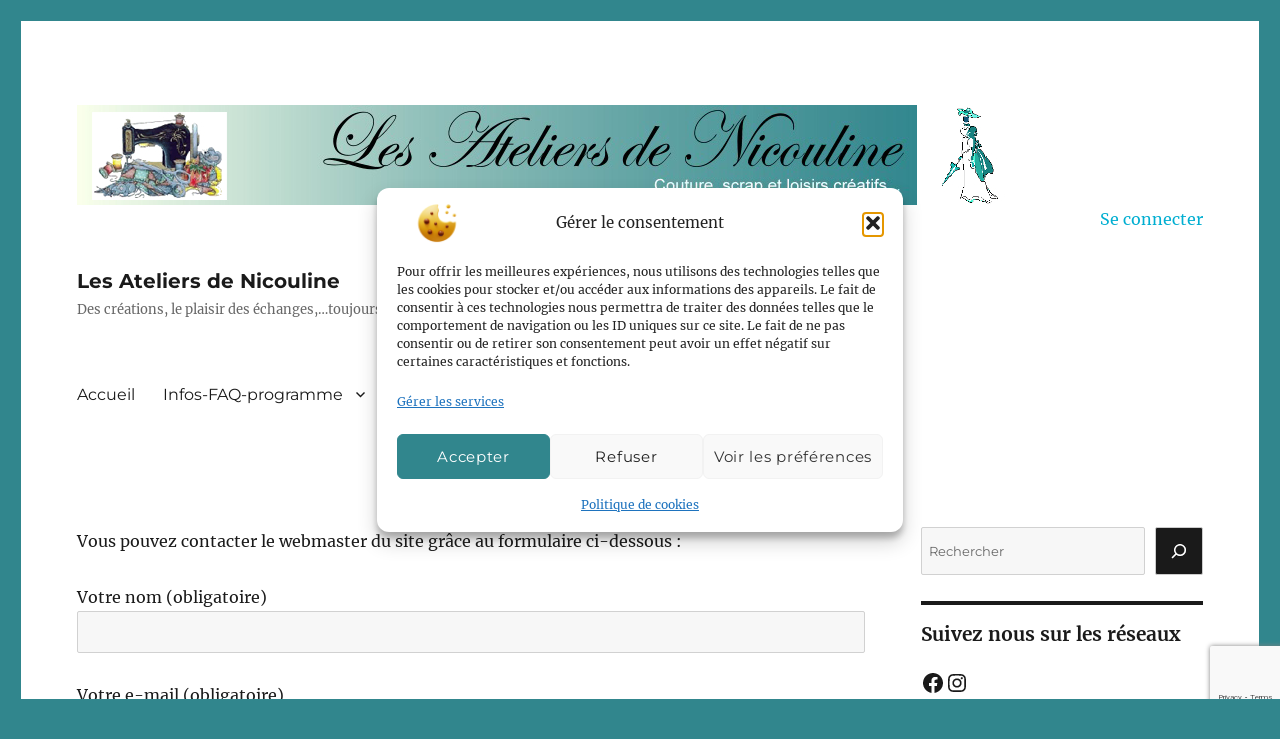

--- FILE ---
content_type: text/html; charset=utf-8
request_url: https://www.google.com/recaptcha/api2/anchor?ar=1&k=6LciMIUUAAAAAK9tB5zm2q20AQ1T-KEyDp9M7M9x&co=aHR0cHM6Ly93d3cubmljb3VsaW5lLmZyOjQ0Mw..&hl=en&v=PoyoqOPhxBO7pBk68S4YbpHZ&size=invisible&anchor-ms=20000&execute-ms=30000&cb=f6g2togc5ipq
body_size: 49061
content:
<!DOCTYPE HTML><html dir="ltr" lang="en"><head><meta http-equiv="Content-Type" content="text/html; charset=UTF-8">
<meta http-equiv="X-UA-Compatible" content="IE=edge">
<title>reCAPTCHA</title>
<style type="text/css">
/* cyrillic-ext */
@font-face {
  font-family: 'Roboto';
  font-style: normal;
  font-weight: 400;
  font-stretch: 100%;
  src: url(//fonts.gstatic.com/s/roboto/v48/KFO7CnqEu92Fr1ME7kSn66aGLdTylUAMa3GUBHMdazTgWw.woff2) format('woff2');
  unicode-range: U+0460-052F, U+1C80-1C8A, U+20B4, U+2DE0-2DFF, U+A640-A69F, U+FE2E-FE2F;
}
/* cyrillic */
@font-face {
  font-family: 'Roboto';
  font-style: normal;
  font-weight: 400;
  font-stretch: 100%;
  src: url(//fonts.gstatic.com/s/roboto/v48/KFO7CnqEu92Fr1ME7kSn66aGLdTylUAMa3iUBHMdazTgWw.woff2) format('woff2');
  unicode-range: U+0301, U+0400-045F, U+0490-0491, U+04B0-04B1, U+2116;
}
/* greek-ext */
@font-face {
  font-family: 'Roboto';
  font-style: normal;
  font-weight: 400;
  font-stretch: 100%;
  src: url(//fonts.gstatic.com/s/roboto/v48/KFO7CnqEu92Fr1ME7kSn66aGLdTylUAMa3CUBHMdazTgWw.woff2) format('woff2');
  unicode-range: U+1F00-1FFF;
}
/* greek */
@font-face {
  font-family: 'Roboto';
  font-style: normal;
  font-weight: 400;
  font-stretch: 100%;
  src: url(//fonts.gstatic.com/s/roboto/v48/KFO7CnqEu92Fr1ME7kSn66aGLdTylUAMa3-UBHMdazTgWw.woff2) format('woff2');
  unicode-range: U+0370-0377, U+037A-037F, U+0384-038A, U+038C, U+038E-03A1, U+03A3-03FF;
}
/* math */
@font-face {
  font-family: 'Roboto';
  font-style: normal;
  font-weight: 400;
  font-stretch: 100%;
  src: url(//fonts.gstatic.com/s/roboto/v48/KFO7CnqEu92Fr1ME7kSn66aGLdTylUAMawCUBHMdazTgWw.woff2) format('woff2');
  unicode-range: U+0302-0303, U+0305, U+0307-0308, U+0310, U+0312, U+0315, U+031A, U+0326-0327, U+032C, U+032F-0330, U+0332-0333, U+0338, U+033A, U+0346, U+034D, U+0391-03A1, U+03A3-03A9, U+03B1-03C9, U+03D1, U+03D5-03D6, U+03F0-03F1, U+03F4-03F5, U+2016-2017, U+2034-2038, U+203C, U+2040, U+2043, U+2047, U+2050, U+2057, U+205F, U+2070-2071, U+2074-208E, U+2090-209C, U+20D0-20DC, U+20E1, U+20E5-20EF, U+2100-2112, U+2114-2115, U+2117-2121, U+2123-214F, U+2190, U+2192, U+2194-21AE, U+21B0-21E5, U+21F1-21F2, U+21F4-2211, U+2213-2214, U+2216-22FF, U+2308-230B, U+2310, U+2319, U+231C-2321, U+2336-237A, U+237C, U+2395, U+239B-23B7, U+23D0, U+23DC-23E1, U+2474-2475, U+25AF, U+25B3, U+25B7, U+25BD, U+25C1, U+25CA, U+25CC, U+25FB, U+266D-266F, U+27C0-27FF, U+2900-2AFF, U+2B0E-2B11, U+2B30-2B4C, U+2BFE, U+3030, U+FF5B, U+FF5D, U+1D400-1D7FF, U+1EE00-1EEFF;
}
/* symbols */
@font-face {
  font-family: 'Roboto';
  font-style: normal;
  font-weight: 400;
  font-stretch: 100%;
  src: url(//fonts.gstatic.com/s/roboto/v48/KFO7CnqEu92Fr1ME7kSn66aGLdTylUAMaxKUBHMdazTgWw.woff2) format('woff2');
  unicode-range: U+0001-000C, U+000E-001F, U+007F-009F, U+20DD-20E0, U+20E2-20E4, U+2150-218F, U+2190, U+2192, U+2194-2199, U+21AF, U+21E6-21F0, U+21F3, U+2218-2219, U+2299, U+22C4-22C6, U+2300-243F, U+2440-244A, U+2460-24FF, U+25A0-27BF, U+2800-28FF, U+2921-2922, U+2981, U+29BF, U+29EB, U+2B00-2BFF, U+4DC0-4DFF, U+FFF9-FFFB, U+10140-1018E, U+10190-1019C, U+101A0, U+101D0-101FD, U+102E0-102FB, U+10E60-10E7E, U+1D2C0-1D2D3, U+1D2E0-1D37F, U+1F000-1F0FF, U+1F100-1F1AD, U+1F1E6-1F1FF, U+1F30D-1F30F, U+1F315, U+1F31C, U+1F31E, U+1F320-1F32C, U+1F336, U+1F378, U+1F37D, U+1F382, U+1F393-1F39F, U+1F3A7-1F3A8, U+1F3AC-1F3AF, U+1F3C2, U+1F3C4-1F3C6, U+1F3CA-1F3CE, U+1F3D4-1F3E0, U+1F3ED, U+1F3F1-1F3F3, U+1F3F5-1F3F7, U+1F408, U+1F415, U+1F41F, U+1F426, U+1F43F, U+1F441-1F442, U+1F444, U+1F446-1F449, U+1F44C-1F44E, U+1F453, U+1F46A, U+1F47D, U+1F4A3, U+1F4B0, U+1F4B3, U+1F4B9, U+1F4BB, U+1F4BF, U+1F4C8-1F4CB, U+1F4D6, U+1F4DA, U+1F4DF, U+1F4E3-1F4E6, U+1F4EA-1F4ED, U+1F4F7, U+1F4F9-1F4FB, U+1F4FD-1F4FE, U+1F503, U+1F507-1F50B, U+1F50D, U+1F512-1F513, U+1F53E-1F54A, U+1F54F-1F5FA, U+1F610, U+1F650-1F67F, U+1F687, U+1F68D, U+1F691, U+1F694, U+1F698, U+1F6AD, U+1F6B2, U+1F6B9-1F6BA, U+1F6BC, U+1F6C6-1F6CF, U+1F6D3-1F6D7, U+1F6E0-1F6EA, U+1F6F0-1F6F3, U+1F6F7-1F6FC, U+1F700-1F7FF, U+1F800-1F80B, U+1F810-1F847, U+1F850-1F859, U+1F860-1F887, U+1F890-1F8AD, U+1F8B0-1F8BB, U+1F8C0-1F8C1, U+1F900-1F90B, U+1F93B, U+1F946, U+1F984, U+1F996, U+1F9E9, U+1FA00-1FA6F, U+1FA70-1FA7C, U+1FA80-1FA89, U+1FA8F-1FAC6, U+1FACE-1FADC, U+1FADF-1FAE9, U+1FAF0-1FAF8, U+1FB00-1FBFF;
}
/* vietnamese */
@font-face {
  font-family: 'Roboto';
  font-style: normal;
  font-weight: 400;
  font-stretch: 100%;
  src: url(//fonts.gstatic.com/s/roboto/v48/KFO7CnqEu92Fr1ME7kSn66aGLdTylUAMa3OUBHMdazTgWw.woff2) format('woff2');
  unicode-range: U+0102-0103, U+0110-0111, U+0128-0129, U+0168-0169, U+01A0-01A1, U+01AF-01B0, U+0300-0301, U+0303-0304, U+0308-0309, U+0323, U+0329, U+1EA0-1EF9, U+20AB;
}
/* latin-ext */
@font-face {
  font-family: 'Roboto';
  font-style: normal;
  font-weight: 400;
  font-stretch: 100%;
  src: url(//fonts.gstatic.com/s/roboto/v48/KFO7CnqEu92Fr1ME7kSn66aGLdTylUAMa3KUBHMdazTgWw.woff2) format('woff2');
  unicode-range: U+0100-02BA, U+02BD-02C5, U+02C7-02CC, U+02CE-02D7, U+02DD-02FF, U+0304, U+0308, U+0329, U+1D00-1DBF, U+1E00-1E9F, U+1EF2-1EFF, U+2020, U+20A0-20AB, U+20AD-20C0, U+2113, U+2C60-2C7F, U+A720-A7FF;
}
/* latin */
@font-face {
  font-family: 'Roboto';
  font-style: normal;
  font-weight: 400;
  font-stretch: 100%;
  src: url(//fonts.gstatic.com/s/roboto/v48/KFO7CnqEu92Fr1ME7kSn66aGLdTylUAMa3yUBHMdazQ.woff2) format('woff2');
  unicode-range: U+0000-00FF, U+0131, U+0152-0153, U+02BB-02BC, U+02C6, U+02DA, U+02DC, U+0304, U+0308, U+0329, U+2000-206F, U+20AC, U+2122, U+2191, U+2193, U+2212, U+2215, U+FEFF, U+FFFD;
}
/* cyrillic-ext */
@font-face {
  font-family: 'Roboto';
  font-style: normal;
  font-weight: 500;
  font-stretch: 100%;
  src: url(//fonts.gstatic.com/s/roboto/v48/KFO7CnqEu92Fr1ME7kSn66aGLdTylUAMa3GUBHMdazTgWw.woff2) format('woff2');
  unicode-range: U+0460-052F, U+1C80-1C8A, U+20B4, U+2DE0-2DFF, U+A640-A69F, U+FE2E-FE2F;
}
/* cyrillic */
@font-face {
  font-family: 'Roboto';
  font-style: normal;
  font-weight: 500;
  font-stretch: 100%;
  src: url(//fonts.gstatic.com/s/roboto/v48/KFO7CnqEu92Fr1ME7kSn66aGLdTylUAMa3iUBHMdazTgWw.woff2) format('woff2');
  unicode-range: U+0301, U+0400-045F, U+0490-0491, U+04B0-04B1, U+2116;
}
/* greek-ext */
@font-face {
  font-family: 'Roboto';
  font-style: normal;
  font-weight: 500;
  font-stretch: 100%;
  src: url(//fonts.gstatic.com/s/roboto/v48/KFO7CnqEu92Fr1ME7kSn66aGLdTylUAMa3CUBHMdazTgWw.woff2) format('woff2');
  unicode-range: U+1F00-1FFF;
}
/* greek */
@font-face {
  font-family: 'Roboto';
  font-style: normal;
  font-weight: 500;
  font-stretch: 100%;
  src: url(//fonts.gstatic.com/s/roboto/v48/KFO7CnqEu92Fr1ME7kSn66aGLdTylUAMa3-UBHMdazTgWw.woff2) format('woff2');
  unicode-range: U+0370-0377, U+037A-037F, U+0384-038A, U+038C, U+038E-03A1, U+03A3-03FF;
}
/* math */
@font-face {
  font-family: 'Roboto';
  font-style: normal;
  font-weight: 500;
  font-stretch: 100%;
  src: url(//fonts.gstatic.com/s/roboto/v48/KFO7CnqEu92Fr1ME7kSn66aGLdTylUAMawCUBHMdazTgWw.woff2) format('woff2');
  unicode-range: U+0302-0303, U+0305, U+0307-0308, U+0310, U+0312, U+0315, U+031A, U+0326-0327, U+032C, U+032F-0330, U+0332-0333, U+0338, U+033A, U+0346, U+034D, U+0391-03A1, U+03A3-03A9, U+03B1-03C9, U+03D1, U+03D5-03D6, U+03F0-03F1, U+03F4-03F5, U+2016-2017, U+2034-2038, U+203C, U+2040, U+2043, U+2047, U+2050, U+2057, U+205F, U+2070-2071, U+2074-208E, U+2090-209C, U+20D0-20DC, U+20E1, U+20E5-20EF, U+2100-2112, U+2114-2115, U+2117-2121, U+2123-214F, U+2190, U+2192, U+2194-21AE, U+21B0-21E5, U+21F1-21F2, U+21F4-2211, U+2213-2214, U+2216-22FF, U+2308-230B, U+2310, U+2319, U+231C-2321, U+2336-237A, U+237C, U+2395, U+239B-23B7, U+23D0, U+23DC-23E1, U+2474-2475, U+25AF, U+25B3, U+25B7, U+25BD, U+25C1, U+25CA, U+25CC, U+25FB, U+266D-266F, U+27C0-27FF, U+2900-2AFF, U+2B0E-2B11, U+2B30-2B4C, U+2BFE, U+3030, U+FF5B, U+FF5D, U+1D400-1D7FF, U+1EE00-1EEFF;
}
/* symbols */
@font-face {
  font-family: 'Roboto';
  font-style: normal;
  font-weight: 500;
  font-stretch: 100%;
  src: url(//fonts.gstatic.com/s/roboto/v48/KFO7CnqEu92Fr1ME7kSn66aGLdTylUAMaxKUBHMdazTgWw.woff2) format('woff2');
  unicode-range: U+0001-000C, U+000E-001F, U+007F-009F, U+20DD-20E0, U+20E2-20E4, U+2150-218F, U+2190, U+2192, U+2194-2199, U+21AF, U+21E6-21F0, U+21F3, U+2218-2219, U+2299, U+22C4-22C6, U+2300-243F, U+2440-244A, U+2460-24FF, U+25A0-27BF, U+2800-28FF, U+2921-2922, U+2981, U+29BF, U+29EB, U+2B00-2BFF, U+4DC0-4DFF, U+FFF9-FFFB, U+10140-1018E, U+10190-1019C, U+101A0, U+101D0-101FD, U+102E0-102FB, U+10E60-10E7E, U+1D2C0-1D2D3, U+1D2E0-1D37F, U+1F000-1F0FF, U+1F100-1F1AD, U+1F1E6-1F1FF, U+1F30D-1F30F, U+1F315, U+1F31C, U+1F31E, U+1F320-1F32C, U+1F336, U+1F378, U+1F37D, U+1F382, U+1F393-1F39F, U+1F3A7-1F3A8, U+1F3AC-1F3AF, U+1F3C2, U+1F3C4-1F3C6, U+1F3CA-1F3CE, U+1F3D4-1F3E0, U+1F3ED, U+1F3F1-1F3F3, U+1F3F5-1F3F7, U+1F408, U+1F415, U+1F41F, U+1F426, U+1F43F, U+1F441-1F442, U+1F444, U+1F446-1F449, U+1F44C-1F44E, U+1F453, U+1F46A, U+1F47D, U+1F4A3, U+1F4B0, U+1F4B3, U+1F4B9, U+1F4BB, U+1F4BF, U+1F4C8-1F4CB, U+1F4D6, U+1F4DA, U+1F4DF, U+1F4E3-1F4E6, U+1F4EA-1F4ED, U+1F4F7, U+1F4F9-1F4FB, U+1F4FD-1F4FE, U+1F503, U+1F507-1F50B, U+1F50D, U+1F512-1F513, U+1F53E-1F54A, U+1F54F-1F5FA, U+1F610, U+1F650-1F67F, U+1F687, U+1F68D, U+1F691, U+1F694, U+1F698, U+1F6AD, U+1F6B2, U+1F6B9-1F6BA, U+1F6BC, U+1F6C6-1F6CF, U+1F6D3-1F6D7, U+1F6E0-1F6EA, U+1F6F0-1F6F3, U+1F6F7-1F6FC, U+1F700-1F7FF, U+1F800-1F80B, U+1F810-1F847, U+1F850-1F859, U+1F860-1F887, U+1F890-1F8AD, U+1F8B0-1F8BB, U+1F8C0-1F8C1, U+1F900-1F90B, U+1F93B, U+1F946, U+1F984, U+1F996, U+1F9E9, U+1FA00-1FA6F, U+1FA70-1FA7C, U+1FA80-1FA89, U+1FA8F-1FAC6, U+1FACE-1FADC, U+1FADF-1FAE9, U+1FAF0-1FAF8, U+1FB00-1FBFF;
}
/* vietnamese */
@font-face {
  font-family: 'Roboto';
  font-style: normal;
  font-weight: 500;
  font-stretch: 100%;
  src: url(//fonts.gstatic.com/s/roboto/v48/KFO7CnqEu92Fr1ME7kSn66aGLdTylUAMa3OUBHMdazTgWw.woff2) format('woff2');
  unicode-range: U+0102-0103, U+0110-0111, U+0128-0129, U+0168-0169, U+01A0-01A1, U+01AF-01B0, U+0300-0301, U+0303-0304, U+0308-0309, U+0323, U+0329, U+1EA0-1EF9, U+20AB;
}
/* latin-ext */
@font-face {
  font-family: 'Roboto';
  font-style: normal;
  font-weight: 500;
  font-stretch: 100%;
  src: url(//fonts.gstatic.com/s/roboto/v48/KFO7CnqEu92Fr1ME7kSn66aGLdTylUAMa3KUBHMdazTgWw.woff2) format('woff2');
  unicode-range: U+0100-02BA, U+02BD-02C5, U+02C7-02CC, U+02CE-02D7, U+02DD-02FF, U+0304, U+0308, U+0329, U+1D00-1DBF, U+1E00-1E9F, U+1EF2-1EFF, U+2020, U+20A0-20AB, U+20AD-20C0, U+2113, U+2C60-2C7F, U+A720-A7FF;
}
/* latin */
@font-face {
  font-family: 'Roboto';
  font-style: normal;
  font-weight: 500;
  font-stretch: 100%;
  src: url(//fonts.gstatic.com/s/roboto/v48/KFO7CnqEu92Fr1ME7kSn66aGLdTylUAMa3yUBHMdazQ.woff2) format('woff2');
  unicode-range: U+0000-00FF, U+0131, U+0152-0153, U+02BB-02BC, U+02C6, U+02DA, U+02DC, U+0304, U+0308, U+0329, U+2000-206F, U+20AC, U+2122, U+2191, U+2193, U+2212, U+2215, U+FEFF, U+FFFD;
}
/* cyrillic-ext */
@font-face {
  font-family: 'Roboto';
  font-style: normal;
  font-weight: 900;
  font-stretch: 100%;
  src: url(//fonts.gstatic.com/s/roboto/v48/KFO7CnqEu92Fr1ME7kSn66aGLdTylUAMa3GUBHMdazTgWw.woff2) format('woff2');
  unicode-range: U+0460-052F, U+1C80-1C8A, U+20B4, U+2DE0-2DFF, U+A640-A69F, U+FE2E-FE2F;
}
/* cyrillic */
@font-face {
  font-family: 'Roboto';
  font-style: normal;
  font-weight: 900;
  font-stretch: 100%;
  src: url(//fonts.gstatic.com/s/roboto/v48/KFO7CnqEu92Fr1ME7kSn66aGLdTylUAMa3iUBHMdazTgWw.woff2) format('woff2');
  unicode-range: U+0301, U+0400-045F, U+0490-0491, U+04B0-04B1, U+2116;
}
/* greek-ext */
@font-face {
  font-family: 'Roboto';
  font-style: normal;
  font-weight: 900;
  font-stretch: 100%;
  src: url(//fonts.gstatic.com/s/roboto/v48/KFO7CnqEu92Fr1ME7kSn66aGLdTylUAMa3CUBHMdazTgWw.woff2) format('woff2');
  unicode-range: U+1F00-1FFF;
}
/* greek */
@font-face {
  font-family: 'Roboto';
  font-style: normal;
  font-weight: 900;
  font-stretch: 100%;
  src: url(//fonts.gstatic.com/s/roboto/v48/KFO7CnqEu92Fr1ME7kSn66aGLdTylUAMa3-UBHMdazTgWw.woff2) format('woff2');
  unicode-range: U+0370-0377, U+037A-037F, U+0384-038A, U+038C, U+038E-03A1, U+03A3-03FF;
}
/* math */
@font-face {
  font-family: 'Roboto';
  font-style: normal;
  font-weight: 900;
  font-stretch: 100%;
  src: url(//fonts.gstatic.com/s/roboto/v48/KFO7CnqEu92Fr1ME7kSn66aGLdTylUAMawCUBHMdazTgWw.woff2) format('woff2');
  unicode-range: U+0302-0303, U+0305, U+0307-0308, U+0310, U+0312, U+0315, U+031A, U+0326-0327, U+032C, U+032F-0330, U+0332-0333, U+0338, U+033A, U+0346, U+034D, U+0391-03A1, U+03A3-03A9, U+03B1-03C9, U+03D1, U+03D5-03D6, U+03F0-03F1, U+03F4-03F5, U+2016-2017, U+2034-2038, U+203C, U+2040, U+2043, U+2047, U+2050, U+2057, U+205F, U+2070-2071, U+2074-208E, U+2090-209C, U+20D0-20DC, U+20E1, U+20E5-20EF, U+2100-2112, U+2114-2115, U+2117-2121, U+2123-214F, U+2190, U+2192, U+2194-21AE, U+21B0-21E5, U+21F1-21F2, U+21F4-2211, U+2213-2214, U+2216-22FF, U+2308-230B, U+2310, U+2319, U+231C-2321, U+2336-237A, U+237C, U+2395, U+239B-23B7, U+23D0, U+23DC-23E1, U+2474-2475, U+25AF, U+25B3, U+25B7, U+25BD, U+25C1, U+25CA, U+25CC, U+25FB, U+266D-266F, U+27C0-27FF, U+2900-2AFF, U+2B0E-2B11, U+2B30-2B4C, U+2BFE, U+3030, U+FF5B, U+FF5D, U+1D400-1D7FF, U+1EE00-1EEFF;
}
/* symbols */
@font-face {
  font-family: 'Roboto';
  font-style: normal;
  font-weight: 900;
  font-stretch: 100%;
  src: url(//fonts.gstatic.com/s/roboto/v48/KFO7CnqEu92Fr1ME7kSn66aGLdTylUAMaxKUBHMdazTgWw.woff2) format('woff2');
  unicode-range: U+0001-000C, U+000E-001F, U+007F-009F, U+20DD-20E0, U+20E2-20E4, U+2150-218F, U+2190, U+2192, U+2194-2199, U+21AF, U+21E6-21F0, U+21F3, U+2218-2219, U+2299, U+22C4-22C6, U+2300-243F, U+2440-244A, U+2460-24FF, U+25A0-27BF, U+2800-28FF, U+2921-2922, U+2981, U+29BF, U+29EB, U+2B00-2BFF, U+4DC0-4DFF, U+FFF9-FFFB, U+10140-1018E, U+10190-1019C, U+101A0, U+101D0-101FD, U+102E0-102FB, U+10E60-10E7E, U+1D2C0-1D2D3, U+1D2E0-1D37F, U+1F000-1F0FF, U+1F100-1F1AD, U+1F1E6-1F1FF, U+1F30D-1F30F, U+1F315, U+1F31C, U+1F31E, U+1F320-1F32C, U+1F336, U+1F378, U+1F37D, U+1F382, U+1F393-1F39F, U+1F3A7-1F3A8, U+1F3AC-1F3AF, U+1F3C2, U+1F3C4-1F3C6, U+1F3CA-1F3CE, U+1F3D4-1F3E0, U+1F3ED, U+1F3F1-1F3F3, U+1F3F5-1F3F7, U+1F408, U+1F415, U+1F41F, U+1F426, U+1F43F, U+1F441-1F442, U+1F444, U+1F446-1F449, U+1F44C-1F44E, U+1F453, U+1F46A, U+1F47D, U+1F4A3, U+1F4B0, U+1F4B3, U+1F4B9, U+1F4BB, U+1F4BF, U+1F4C8-1F4CB, U+1F4D6, U+1F4DA, U+1F4DF, U+1F4E3-1F4E6, U+1F4EA-1F4ED, U+1F4F7, U+1F4F9-1F4FB, U+1F4FD-1F4FE, U+1F503, U+1F507-1F50B, U+1F50D, U+1F512-1F513, U+1F53E-1F54A, U+1F54F-1F5FA, U+1F610, U+1F650-1F67F, U+1F687, U+1F68D, U+1F691, U+1F694, U+1F698, U+1F6AD, U+1F6B2, U+1F6B9-1F6BA, U+1F6BC, U+1F6C6-1F6CF, U+1F6D3-1F6D7, U+1F6E0-1F6EA, U+1F6F0-1F6F3, U+1F6F7-1F6FC, U+1F700-1F7FF, U+1F800-1F80B, U+1F810-1F847, U+1F850-1F859, U+1F860-1F887, U+1F890-1F8AD, U+1F8B0-1F8BB, U+1F8C0-1F8C1, U+1F900-1F90B, U+1F93B, U+1F946, U+1F984, U+1F996, U+1F9E9, U+1FA00-1FA6F, U+1FA70-1FA7C, U+1FA80-1FA89, U+1FA8F-1FAC6, U+1FACE-1FADC, U+1FADF-1FAE9, U+1FAF0-1FAF8, U+1FB00-1FBFF;
}
/* vietnamese */
@font-face {
  font-family: 'Roboto';
  font-style: normal;
  font-weight: 900;
  font-stretch: 100%;
  src: url(//fonts.gstatic.com/s/roboto/v48/KFO7CnqEu92Fr1ME7kSn66aGLdTylUAMa3OUBHMdazTgWw.woff2) format('woff2');
  unicode-range: U+0102-0103, U+0110-0111, U+0128-0129, U+0168-0169, U+01A0-01A1, U+01AF-01B0, U+0300-0301, U+0303-0304, U+0308-0309, U+0323, U+0329, U+1EA0-1EF9, U+20AB;
}
/* latin-ext */
@font-face {
  font-family: 'Roboto';
  font-style: normal;
  font-weight: 900;
  font-stretch: 100%;
  src: url(//fonts.gstatic.com/s/roboto/v48/KFO7CnqEu92Fr1ME7kSn66aGLdTylUAMa3KUBHMdazTgWw.woff2) format('woff2');
  unicode-range: U+0100-02BA, U+02BD-02C5, U+02C7-02CC, U+02CE-02D7, U+02DD-02FF, U+0304, U+0308, U+0329, U+1D00-1DBF, U+1E00-1E9F, U+1EF2-1EFF, U+2020, U+20A0-20AB, U+20AD-20C0, U+2113, U+2C60-2C7F, U+A720-A7FF;
}
/* latin */
@font-face {
  font-family: 'Roboto';
  font-style: normal;
  font-weight: 900;
  font-stretch: 100%;
  src: url(//fonts.gstatic.com/s/roboto/v48/KFO7CnqEu92Fr1ME7kSn66aGLdTylUAMa3yUBHMdazQ.woff2) format('woff2');
  unicode-range: U+0000-00FF, U+0131, U+0152-0153, U+02BB-02BC, U+02C6, U+02DA, U+02DC, U+0304, U+0308, U+0329, U+2000-206F, U+20AC, U+2122, U+2191, U+2193, U+2212, U+2215, U+FEFF, U+FFFD;
}

</style>
<link rel="stylesheet" type="text/css" href="https://www.gstatic.com/recaptcha/releases/PoyoqOPhxBO7pBk68S4YbpHZ/styles__ltr.css">
<script nonce="75gqkKG19_SkFx9qMP5kQg" type="text/javascript">window['__recaptcha_api'] = 'https://www.google.com/recaptcha/api2/';</script>
<script type="text/javascript" src="https://www.gstatic.com/recaptcha/releases/PoyoqOPhxBO7pBk68S4YbpHZ/recaptcha__en.js" nonce="75gqkKG19_SkFx9qMP5kQg">
      
    </script></head>
<body><div id="rc-anchor-alert" class="rc-anchor-alert"></div>
<input type="hidden" id="recaptcha-token" value="[base64]">
<script type="text/javascript" nonce="75gqkKG19_SkFx9qMP5kQg">
      recaptcha.anchor.Main.init("[\x22ainput\x22,[\x22bgdata\x22,\x22\x22,\[base64]/[base64]/[base64]/ZyhXLGgpOnEoW04sMjEsbF0sVywwKSxoKSxmYWxzZSxmYWxzZSl9Y2F0Y2goayl7RygzNTgsVyk/[base64]/[base64]/[base64]/[base64]/[base64]/[base64]/[base64]/bmV3IEJbT10oRFswXSk6dz09Mj9uZXcgQltPXShEWzBdLERbMV0pOnc9PTM/bmV3IEJbT10oRFswXSxEWzFdLERbMl0pOnc9PTQ/[base64]/[base64]/[base64]/[base64]/[base64]\\u003d\x22,\[base64]\x22,\x22wrTCszzDijhrCsKswrLDnsK6wrIqLjjDvxLDnsKFwpRcwqQlw6VWwpUiwpsmUhDCtThLZjcwMMKKTEfDksO3KWnCm3MbBXRyw44lworCoiE7wpgUETbCnzVhw43DgzVmw4nDvVHDjxA8PsOnw57DrGU/wrLDpG9Nw51vJcKTdMK0c8KUPMK6M8KfGE9sw7N/[base64]/Cn8KlLsOkPsKtw4J5Q3PCtA3CllBdwqx6FsKyw47DvsKnAcKnSkXDicOOScOtDsKBFULCm8Ovw6jCnRbDqQVUwqIoasK5wroAw6HCosO5CRDCjsOgwoEBDyZEw6EZZg1Aw6RldcOXwp7DocOsa381Cg7Dp8KQw5nDhFfCicOeWsKMAn/DvMKEI1DCuAJmJSVWf8KTwr/DocK/wq7DsgsmMcKnAkDCiWErwptzwrXCmMKqFAV+KsKLbsO8TQnDqQ/[base64]/CMKbRG5Bw5PDvzQsOsKMwpk7wppAw4xfMQ0hc8K1w6ZZDy18w5p1w57Dmn4KbMO2dS0KJHzCv03DvDNqwoNhw4bDi8O8P8KIUndAesOFLMO8wrYgwol/[base64]/CnyI/csOkw65sbsOkdHZmwp0cQcOkYsK7XcOzFUIFwqg2wqXDjsOXw6PDqMOIwpVrwrrDh8KTRcO8ScOtF1DClF/[base64]/wr0CcsO0w4M6ejVtKsOBeMKacUfDuShcwoF0w6/DncKfwrMbbMKkwpvCu8OwworDr0bDoXdHwr3Cr8K3wo7DrcOJTMKcwq0GO19OQMODwr7CihQxDCDCucOWbl58woTCsj1BwqxnZ8KfPcKrfcOaaks/BsOXw57CiFIRw5c6C8KKwqE9fWDCoMO2w5vDtcOGfsOLVHnDqRNYwpAQw7dLHD7CpMKmEsOYw4ERP8OeW3vCncOKwr7CoiMMw5ldQMK/[base64]/DpRzCiyAbw6Z3JHfDrR9gw4vCtRDCmg3ClsOfw5/CuMOWU8KpwoBgw4UCKH4oWllFwpJlw53CjgLDlsOXwojCsMKgwrzDlcKZbGFSDgwdK0BKCGLDmsOSwqIFw4NZEMKffMOEw7vCncO6FMOfwpTCjFEgJMOZE0XCkkEEw5bDnxzCqUU0T8O6w7Uvw7LCvGtlMgPDosKsw4kHKMK2w7/Cr8ObDsO1wpgZfxDCgH7DhAVMw7zCrFVCYsKNAl3DrAFAw7Fad8K8JcK5N8KIBnICwrMwwo5ww64/w4llw4LDrlMpc1Q8E8K/[base64]/DtsO7S1rDpcOCaMOJwocGdcOHd0tuTzjDocK1fcKzwpXCtcO8W1vCqgzDlHHChBx8bcOfIcO5wr7DucOXwr5GwoliaEpxHsO8wr8nRsOZBAXCrcK+UGfDsg81cUp9D33CkMKqwq4hIxvCu8KnVX/DvTDCtcK1w5tWDMOfwpzCjMKlVsO/Ix/Dl8KYwpUiwpPCt8K4w7DDqHDCt3wKwpopwq4zw6/ChcK3wpDDk8OsYMKeGsOEw55fwrzDncKIwot8w7PCih1sBMKvC8O0Y3/Cp8KYOljCrMOGw6IGw7JVw6EYJsOTasK+w782w5LCjjXDusKUwozClMOBDCwGw65UW8KmfMKfA8KcbsOgLBTCh0ZGwoDCjcO5w6/Cl1RrYcKBf340YMOzw6hewpxYNx3DnU5Vwrlzw6vCjsONw7wQPMKTwoPDlsObd3jCmcKpwp0Lwp10wp87AMKKwq5Pw5l2VxrDrUrDqMK3w78ewp0Lw73Cp8O8esK/ZyzDgMOwIMO2G1zCnMKNJC7DkkRtPjbDkDrDj3EtasOdF8KYwqPDgcK6f8KHwrs1w61cFm4TwoMaw53CvcOzY8KGw5NmwrszJ8K4wqDCrcOtwqsuTcKNw7hWwqrCoE7CisOow4HCvcKDw5VNKsKucsK/woPDlhPCp8Kwwo80by4eaBXDqsKBfRsvH8KHWmHCsMOuwqPDlygKw4jDh0PCmkbCgjRKMcKswqrCsHZxwrrCqTZ6wrDCl03Ct8KyAkg6wqzCp8Klw4/DvHXCscKlOsOze0QrFiR6dcOsw7jDlxxPayHDmMOowp3DhMK+bcKhw5Z+Ni/CsMOhYS9EwoPCsMOjw4Nqw7gGw4XCt8O6SABHdMOMAMOmw5PCo8OcZsKSw5QFIMK2wp3DtgpXc8KfR8K0H8OcAsK4ISbDhcONakdEaABCw6pLRwR7CsONw5N7TlViw40ewrjDuSjDh2duwqlcXjXCr8K8wo8wSsO1wogkwo3DrUrCpSF/[base64]/CgEctQsKswqdOP2jDoBQJHsOrdcKQwrUbwpMfwrJ4wrHCqsKeEsO1DMKnwp7CuhrDnUA/w6DCv8O3JcKfFMOpDsONd8OmEsK/f8OcLA9dA8OnJVtGF1luw7VnNsOAw6bCucOjw4LCu0LDnArDhsOtT8K1aFJ2w40WCDMwJ8KTw7sHO8O7w5HCm8OOG3UCBsKwwpnCv2xxwr3CuljClHE9w7BOSxUKw6bDpmBsfWbDrQRcw6/Cl3TCvn4rw5A2CcOLw63CvBnDgcKyw6sSwq7ChBlRwqhrYsO6YsKnSMKAVFnCnBpAK14iW8O2DDQSw5vCgkfDhsKdw6PCrcK/dEUww49aw5EEY2QTwrDCnxzCr8OxOmjCmxvCtm/Cl8K2Nk4MNXUrwo3CncO+asK1wpnCmMK0IcKyIsObRAXClMOeP1rCncKQOAAww7AaSQ4lwrRBwr4yIsOqwqQhw4vClcO3wrE1FlbCj1dtJ2/DuF7Dh8KGw4zDgMOucMOhwq/Dm1lDw4Vtc8KBw44sdn7CosOAX8KqwqwnwqZbRlImN8Okw4/DjsOyQMKCDsOXw6nCnRwiw4zCvcKhNcKJdkzDn2NTwqXDusK6w7TDlsKhw7t7McO1w5goA8K/DnsXwqLDt3QTZlgGHjnDhVTDkDVGXAHCnMOUw7lEcMKUYjB3w4l2fsOowrApwoDCunA9P8OBw4RJSsK2wroeTmNiw401woIFw6nDrMKnw5DDpUd9w5IZw4HDhhoWdcO+wqpKdMKwEkvCkDDDi1g4ZsKBX1LCoRFMP8KEJsKnw73CsEfDvSIxw6Iow4x1wrA3w5/DrcK2w4PDn8KCP0bDhSJ1W0hCU0M6wpNPw5oZwpZdwophBBvCoT/Cn8Kqw5gaw6NywpfDhG82w7PCgyXDq8KVw6zCvnnDuz3CiMOaXxEcMsKNw7pVwq3Cn8OAwptuw6dww7oHfsODwo3DrcKACXLCosOTwpMMwpnDnDA5wqnDmcKyOAcNVw/Ds2FnUcKGTXrDksKmwprCshfCncOIw7bCn8KFwowxa8OXNsKcD8KawqzCoVowwpJ5wqbCrn4uEcKDccKCfy7CpQEZI8KowqPDiMOzTnMOJhLCkGrDvSXCg2ZnacOsYsKmfEPCoCfCuy3DiCTDjcOte8Oawo/CmMO9wqtFNT3DisOHBcO0wovDocOrOMK8UwlZYBDCr8OCE8O9LkYtw75fw5TDtjgaw5LDlcKswpk9w5syclErJixJwplJwr3DtXgTbcKRw7PCrw4xJhjDojVSBMOVRcKKLhHDiMOJwr1MKsKKKyl2w4cGw7vDgMO/ID/Dp2nDjcKeGmAVw63CgcKHw4zCisOjwr3Ck0Y9wqrCtRHCgMOhIVJIbgwMwqvCt8Okw5fCicKEw4MTdQdhfRsLwoHCt0jDrmzCisOVw7nDtcKPR1XDtkvCmMKXw6bDqcKkw4J4OQ7CmEgWGTDCqcODG2XCrU3CgMOCwoDCsUo6RAdNw7/Do1XCsxJVEUV5w7zDnjRmExBAFMKdQMOmKijDmsKMZ8Ofw48sO3JqwrzDuMO5esKfWSIVQsKSw5zCizjDoFIBwrDChsKLwqXDt8K4w7bCjMKnw744w5fCpsOGOsO5wq/ClTFSwpA4TUzCqsK7w6PDtcK7X8OwWWzCpsOjWUHCpWHCu8OFwr0tNcKiwpjDlBDCkcOYWC16ScKnKcOSwoXDjcKJwoMwwo/DvFE6w4PDlcKyw6gAO8OVXcKUUljDiMObFMKSw7wPP1p6HcKfw7Ebw6NeLcK0FsKKw5fCpBrCo8KvLcO4TXLDssOAeMK/LMKfw7tTwpTDk8KGWA14TsOFaz9Zw4x9w5JKWS4bdMO/[base64]/w7YuTSHDi8ODw7XDjRBZw7PCt2IqwrbDphAuwpzClhpOwo90aW/Co3vCmMKUwpTDk8OHw6l9w5bDmsKaa1fCpsKsUsKHw4lwwrUKwp7CmSVVw6cPwrfDsjN/w6nDvsO2w7lzdCbDkFglw5XCkGnDrmLCrsOzEsKDbMKFwq3Co8KIwqPCkMKbZsK6wrjDrMO1w4M5w79/Tgo/CE8KWcOseCPDo8KHVsO8w40qSzBmwpRpCsOnAcKMZMOrwoYlwoR/A8OnwrBjDMKtw5wjw4hSRsKyQcK+A8OoI0tywrfCsFfDp8KHwpTDmsKBU8KwcVgVJHUKbUdvwqpCBVXCi8Krw4oBJAVaw4ABJVrChcK1w5/Dv03DqMO4OMOYGcKGwq8+OsOIEAk8axcBUy7DkjDDrsO3IsK0w6XCqcO6YA/CpsO9cC/DqsOCBQp9MsKMecKiwqjDnSrCncKDw53Cp8K9wo3DoXocCDU7w5IeQC3CjsKFw7IqwpQUw4oJw6jCscKtBnx/w4ZfwqvCsz3DucKAbMK2K8KnwpDDp8OefVZhwowQXUEgBMKSw77CtxDDj8KnwrN9UcKVWEAcw47DsAPDlCHCijnDkcOjw4UyZsOGwozDqcKpd8KKwo9/[base64]/Cszkxw7rCh8Ouwpppw4vCjMKHCzfCksKWXH0lw6/CpsKZw5MnwpYvw53DuFp7wp/[base64]/CsWXCpWAawrIpC8OPOjF6wrxtDVPDh8Kpw4hawq1XfQTCq3ILLcKsw45gIsOoN0jCkMO4woHDpAHDgsOMwp9xw4RvXMOURsKTw4vDl8KgZxzCscKIw7/CjMOQFCjCtHLDnxBawrIRwqPCg8K6T3HDjhXCncKzKnrCoMO4w5d8EMOxwot9w6tZRRIheMONMErCksKiw7lyw5PDu8KAwo0wX1rDo3LDoDNOw5Bkwow4cFkVw49+JGzDsTJWwrjDr8KbSFJwwr5/w5UKwqzDqxLCqCfCl8Ohw7PDn8O7DiVuNsKpwo3DonXDmSZAD8OqMcOXwowEGMOtwrbCu8KAwoLCrcKzCAADNRHDtwTCkMOGwqzDlhIsw5/[base64]/ClX4+w4LCpWEKw5hsEsKXQmzCvCTDoMOVQl7CuHwewptsb8KwJcKZUHJ7aWzCmTLClsK9fGnCnR3DpWR7DsKqw48Uw4/CusK4dQdiL2ItGcOIwpTDmMKWwpvDpHhJw5NJZVfCusONJ37DqsO1wqkIc8O8wrDCsUMCRcO1RV7DvgPDhsK9bjFkw49MemPDjwQowqXCoQXCg0dTw69xw6rDt08rCMOcccKcwqcPwoQ6wqMxwrPDlcKrwrTCsCHDmcOpGznCrsO/M8K4NVbDiSpywo0AKcOdw7jCpMOuwqx8w4dRw401TyvDtjjCpwkWw7zDssOMbcOkB1gvw48WwrzCr8OrwrHChcK9w7vDg8KxwppEw4UyG3UjwpUEUsOkw5PDnSVhFjICZsOFwq/DosOWMEDCqnLDqQxmCcKOw6zCj8OfwrrCiXodwpjChsODb8O5woMVFi7Cg8OASgodw6/DiivDsSB5wr94IWRNTUHDtj/[base64]/Ty0QTMKLAMK7b8KPw4DDs8OMTcOzTcKNwpIOfA3Co8OdwpfDlsO5w4k1w4LDsh1AesOANzHDm8O2DnUPwopCwrhVGMKww78mwqJvwo7CmB3Ds8KCQsKLwrcJw6NGw7XCjnk3w77DggDCkMOJw4FbVQpJw6TDr1tWwoVcQsK8w6zCrmpiw5vDnMK/H8KqIhHCuCzDtCdMwoU2wqg+DcOHdH1ywoTCucOVwp3DocOUwp3DhsKFDcKtesKMwprCucKcwqfDk8KMMMOXwrkJwoJ0WMKPw6zCsMK2w5jCrMKaw6LCo1RewpbCnCRvVwLDtwrCpi0jwpzCp8OPTcOQwr3DgsKxw5UMXE3ClQLCmMK3wovCgW0LwqI/[base64]/Cp8KyVmQSw5shwogewrBvKHMqwoFbw6zDsWl/[base64]/CnDzDrMKtPXfDlAzCrHFjdsOiPSjDlcOyw4oPwqbDrkIfDGtgKsONwoUcdcKgw6tPaFfDp8KrWAzClsOmwpNzw4TDl8K0w4tTawYYw6nCsBtRw490eyo6w5jDmsKGwpzDsMO2wqYbwqTCthAawpTCrcKcOMO7w5hbd8KZEx7Cpl3Dp8Kyw7vCqV1DZcOtw6AGDVU/fXrChcOoZkXDoMKHwrh8w7oMI1fDiQMZwr7DlMKPw6PCv8Krw4V4RSoKPx4jdTPDpcOtXW4jw4vCjiPDmlEEw5ZNwqQqwrnCo8O2wqAfwqjCu8KXwpXCvU/DsyzCs2lqwpplG0PCncOMwozCjsOOw4HDgcOZV8KhNcOwwo/CvhfCrsK/w4ATwrTCuyRgwoLDg8OhP2Mxw7/[base64]/[base64]/Cu3PDrcOMwpIhTFIyKXgTwo/DuMOBXjTDmi8TX8Ovw7NHw6IRw6FEP0LCscOsN1/CmsK0NcOew4jDsjhiw7rCu0RkwqVMwpLDjw/DsMOXwotYDMKTwo/DrsO0w7HCvsK/wphxZh/DogRSaMO+wprCksKKw4/DtMKjw5jCiMKrLcOrYGnCkMO6w6Y/[base64]/CmcK6N8OPf8OdwrXCtkxCwpLDuyTDmMOVwobCvcKLF8KgElwzwprCuHVUwqAxwoRKE0JsdTnDrMOvwqtpYytUw7vCujXCiQ7CkEZlb3F5bgUxwqw3w6zDq8OTw57DjsKfY8Kmw58TwqtcwpohwqrCkcOBwqjDl8OiAMKPLTVmTm5LWcO/w4RYw50vwo0+wp7CkjI4QUNVcsKlIMKqWlTChcOWZVBxwo7CvcOCwqfCknPDnUjChcOywrbCucKbw48pwpDDksOSw5/[base64]/wr7CisKFw6Bmwr14ZsKEKTjCrsOgC8ORw4rCnwzCisOiwqQdBMOtJzPCjMO3AEN/CsKzw4HCoQPDj8O0CVlmwr/Dm2/[base64]/CvVzDtsKJVMOXZsOQG05nwqgacX14AyMKwpl2w6fDrsK4DcK8wqTDtl3CoMOgIsOzw695w4xew6wsWR94Yl7Coz98V8O3w6xwWW/ClsKyLBxew7t4EsOtOMKzNDV/w71iHMOEw4XDgsKEZB/Ci8KdN3M9w7x7dgtldsO8wofCg0xBEsOTw5PCvMKDwq3DtwXCl8Ojw77DhMOOX8ONwpvDrcOfN8KOwqjDt8OMw58YGMOXwpk/w7/CpGJrwosEw4kywo8sSBTCuCJbw64JNMOAbMOKQMKKw6x9EMKMR8O2w7nCrMOdAcKhw4/CrhwdbjrCjG/DmEXClsKlwp98woEEwqc+DcKbwqRhw6JtNhHCrsOEwpLCtMK+wqDDlMOGwqDDhGvCh8O2w7N5w4QPw53DvmbCljHCvwYPWsO7w403w7XDqQ/DhHTCvWAJJ1/CjULCqUYYwo41Wl/ClMODw7/Dr8O3wrFGKsObBsOHCcOmW8KHwqs5w7M4DMKRw6IrwoPDvWwefcOLcsK2RMKbHEXDs8OvHQ/[base64]/DjQgyW2oLJglmw5UGwrTCtwLClyzDj2Jew6J8KmQoETjDn8KpBsOUwrhVFCxQOh3DkcKgHkpvdhJwPcKHRsK4FC10elLCqcOfc8K4M0FiOAlYfCMUwrXDpSp/DcOvwp/[base64]/DnsOpwq0hwrcXwp7DucO7wrF5GkXCq0NWwpBuw7vCtcOUeMOpw73DlsKrESNxw4cVAcKvBwjDl3NuIUPDqsO4dkvCqcOiwqHDijcDw6PCvcOww6VEw4/CnsO/w6HCmsK7bsK6UEJiYMOMwrhWGXrCgcK+wp/DtXnCu8OMw5LCrcOUamgWPk/CqjnCn8KaOCXDjBvDrAnDssOWw7dcwp10wrnCksKywr3Ck8KtYT/DscKNw4tqGQM2wp0pHcO+EcKhIcKew4h2wo/DgsONw5B4ecKDw7bDnA0gwr3DjcO/R8K8wqRofsKOSMOPXsOOfsKMw4jDvg7CtcO/LMK1cSPCmDnChVgXwo9Xw5DDkE3Du3jCscOPDsKsVSvCuMOxY8KFD8OKFwbDg8O6wpLDvQRlXMOmTcKkwpvDuhXDrcOTwqvDksKxasKpw63CgsOMw7zCrxAAM8O2U8K5KlsbBsO9Hz/Dm2TClsKdYMKwGcOsworCsMO7JCXClMK+w6/[base64]/[base64]/CjsOQeADCisKhw7jCtUnCp8Kjc1pcScKyw57DhCgLw5nCo8KdT8OJw5kBJcKzRjLCqMO3wpvDuDzCtjhswoQTbk9IwrHCpg1Gw7FBw7zCgsKDw67Dq8ObEVNlwpZnw6QDO8KpNxLCtC/[base64]/A8KKwrvCiXYMEQkTw5lXVl/DhQjDmGpZwpLDpB8LeMOywoPDl8Kswpokw77Cl1IDC8KLacOAwrsRw5TCocOWwp7CkMKrw4DCg8KyaEnCiwxhPsKGG1d8fMOQIsKQwofDhMOvZRrCt23DhR3CoBJVwqVRw58HP8Oywp7DlUwxP3Riw4sFPgFlw43DmWNJwq0Uw4NHw6VsJcOGPXoLw47DgX/[base64]/AMOncsK8AcOXY8OrTzbCoMOKOMO/w5UbIzsGwpTDhUXDmQXDp8O+GB3Dm2Awwqt5PcOqwptuw5gbUMKlLcK4Lhoqaj4CwpNpw4zCkg/DkQMgw6bCmMOTRSoQbcOXwoPCp1okw7I5f8OJw5fCncKOw5bCjF3DiVMbfEsiXcKIRsKaSMOUa8KmwrBjw5t1w4EKfcOtw6Z9BcOOUENKW8OSwrQow7zCtlduaiBOw69MwrfCqC15wp/DosOScS4cIcKfHFbCmzfCrsKMXsONLkjDmWjChMKWfsKSwoROwpjChsKsMFLCl8O8TSRJwqRpTBrDgkvDkBjDtALClG1mwrIgw41VwpVTwrM0wobDjsKoQ8KhT8OSwonCmMK4woV/ecOoMQzCjcOew4/CjcKWwpkwAXTCnHbCn8OlKAEfw5jDm8KAGUjComzDqWl4w6jCtMKxVRpxFloJwqp+w4TCkChBw6FybsKUwoIFw5AKwpXCrAFIw6tawrTCmWxHP8O+eMOhGDvCl25cCcO5wqldwo/CghpfwoQIwqM4XsKHw4RLwpLDjcKKwqM9cUnCu0rCjMOUWEjCr8OhJQ7CmcKFwp5eZkAnYB4UwqxPbcKKJTpUVG9CGcOqK8Kuw5ouVyDDjEQYw4gvwrhew7LDiEnCkMO4eX0/CsKmPwZQJ2LCuFVhBcKDw7JqTcK6Y2/[base64]/[base64]/b8OBw6EMw4cbw4bDtUh7w6LCgsK9w4jCkMK1d3wICcOjIy/DrGHDvBxGwrbCm8KpwqjDghDDlcKhKS/Dr8KvwofCmMOSQAXCjF/Cs3U1w7TDlMKzAsKyXsKfwp5ZwrzDusOBwpkOw6HCncKJw5DCjxzDnBJNYsOrw54YLmrDk8OOw6vCvsOCwpTCq2/CtsO3w57CtCnDtcKWw67DpMK1wqlhSllZBsKYwp4/[base64]/DomgawqnClcKiA1Bzwr3DgMOwecKzAQTDuSbCujIiwoh/Yh7DhcOJw7oQcH7DiwXCusOMBUXCqcKYKQM0IcK2PiZKwpzDtsO/[base64]/CsiPCvMOTTMKUwpUAw6jDrsO/JQnCiV/Cg3PCv3fCkMOBVsODWsKxLFHDiMOyw4vChMKKDcKMw4LCpsOhCsK3QcKYfMKIw61lZMO4AMOMw6jCmcK5woAQwqwYwqcgw79Ew4HDt8KHw5fCu8K5QTtzYABVTUd0woFbwrnDhMOow6nCok/CtMO+fCRmw4xhAxQtw4UUFW3DqG7Dsjhtw40nw4YKw4Zcw701wpjDjTFYecOcw4TDkRs8wpvChUHCjsKjY8KHwojCkMK1w7PCjcONw7/DskvCn3BWwq3Cu3d+O8Ofw60ewpTCmzjCsMKGYcKuwpLClcOzIsKRw5VMEzvCmsOvTjQCJG1mTBcvA3LDqsOtY2o/w4NJwpcxHgY4wqnDuMO0FBdQX8OQHGZvJichd8K/JMO8J8OVW8K/woVYw5Nlwq5Owr4Xw5QRakkSRiZew7xOTxvDtsKOwrRxwovCvXvDkDnDhsKZw5rCgjTDjsO7ZcKaw7h4wpLCsEYTJCA+PcKEFAEmHsOCI8KCZh7CtT7DgcK2IylNwogyw55fwrjDnMOLVWMNW8Knw4PCoBnDkg/ClsKLwrnCu0RSWDQOwo57wobCn0vDg07CpwhhwoTCnmfDmH3Chg/DosODw40Uw6BFL2fDgcKvw5FDw6ghTsKuw4PDvMKowpzCpDR8wrfCucKnPMOywpLDk8Kew5hmw4zCvcOpw5pBwrDDqsO+wqBCw7rDrDE2w67CvsOSw5ljw4Yjw40qFcO4UyDDmFHDh8KJwo5Ewr3CtsOzCx/DpcKGw6rDjhI4aMKcw65ww6vCs8KYTMOsARXDgz/CkT3DkH4AKsKJdVXCgsKEwqdVwrE3Q8KcwqjCnxfDs8OMEFrCvV4fEMKea8OCZWTCrz3Dr2fCnX8zZMKXw6fDhQRiKnNrZBZEdkt0wpdfRgjCgGHDscKewq7CgUAWMG/Dq0F/E1/CqcK4w4oNU8OSTnpOw6FrdEsiwpjDkMOBw7PCvRgEwptvZRkCwohaw5zCnCByw5lNN8KBwqTCp8OQw4Ybw7NxAsOuwoTDncKRHcORwoDDmX/DpALCr8OOwpDCgzEPKkpgw5jDiznDicK3EC3CgBBWwrzDkSTCpSM0wpZZwoLDtsK6woVywq7CtxPCuMOZwqgnMS8PwqwgBMK6w57Co2/DomXCmRjCsMOKw59VwqLDhsO9wpPDrDg8O8OrwqvDtMKHwqoKBkDDpsOAwoU3YsO/[base64]/[base64]/CnDHDsz/DuMOEwpxFw499eyEww6jCjTjCrsKrw7hLw4jCpcOWY8OmwqhHwodOwqPDlEjDtcOLclzDjsOIw5LDocONW8KIw6BrwrMlXks4ODhWHifDqSh9wpEGw6XDi8Kqw6PDssOmC8OMwpICTMKOQcK5wobCtGwPfTDCo3TDgmzDqsK/w5rDosK1w4pOw4xQa0XDizLCoFnCvADDqsOlw5M3T8Kuwo1LOsKHJsOGWcOGw7nCisOjwpxrwqAUw5PDmR1sw5MPwqLDniVHecO2VMOQw7PDi8OhYR85wqHDhRhKW0lAJ3LDiMK2VsKUeR8rfMOLZ8KCwrLDpcO+w5fCmMKTe2XCmMKODsKywrnDoMK+JmXDrRhxw4/DiMKGHDHCpsOrwobDkXjCmMOgKsOlUsOxdsKrw4LCgsK4FcOEwpVdwopIOMOLw79CwrY2O1dqw6Vww4rDicOlw611wpjCq8OywqRRw7vDtHXDkMOzwqPDrn5JUcKNw6DDkABIw58hK8Ocw5E3K8KUJSpxw5M4asOoLxEbw5Qsw7txwoNOaxp1JBbDqcO/dy7CrDcOw4nDi8K3w6/DlUzDkEDChMKfw6kkw4fDnkUxGsKlw58Iw5/[base64]/DmRh/KMKowp3CtDPCuUkeQAjCrAU2w5LDqcOIIFpkw4JZwowwwpXDocOQw7EUwrw3wqbDsMKOC8OJcsKIF8KzwrzCu8KJwrs/WsO2eF19w5/Co8KPa1kiPl14I2RYw6fChn0KGQkmF2XDuRLDuhTCuVkgwrXCpxMqw4zCkw/CnsOfw6YyLRAZQ8KJenfCvcOjwqALSDTDv3gOw4rDoMKje8OTZjLDhSRKw5sfwosuc8O5DsO8w57Cv8OAwrN9BgN6clHDjx/[base64]/A10xd8Okw69Gf8OSRgDDgMOoHcKEw5NWwoQUH1/DmsKHVcKmbVzCkcKZw7kQwpcUw73CgMOPw6NYfB4+aMOwwrQSPcODw4InwogLw4kQHcK3A2LCpsOFesOCAMO9PUPCrMOAwp7CnMOocVFow7DDmQ0KUyvCq1fDmiohw7XDlyjDkDs+dSLClls8w4PDkMO2w6PCtSoGw5/CrcOEw53CtDgZZcKswrxTwpBsMcOyMgjCr8OsBsK9DQHCicKIwp0Rwr8vC8K8woDChDEtw43DiMOrIDvCqRg1w7h0w6rDosO9w6MywojCsn0Pw4sWw6w/SkrCosONCsOQOsOcccKrXsK1PEV6ciZyQ3LCg8Kmw5zCoHtfwr57wq7Do8OccsKnwqHChgMkwpJ5enzDgRLDpgcEw7w7NGTDrSJKw61Iw7sOMcKCfV1rw6w0RcOPNkZ6w7lqw6rClnA/w5Zpw5Fow6zDgjVtLhFTO8KoF8KvGsK2W0kgXsO7woLCsMO9w5QcEsKgGcK1w43Cr8OxccKBw73DqVNDXsKgZ2I6dsKKw5EpOCnDgsO3woIWZzN8wrNDNsKCwptCfsKrwoLDs3gOUVkKw4oAwpMQH1gyQcOVccKdJk/DlsOOwo/CjmtbH8K2d1wQw4nCmsKyN8O8IsKLwppswobCsxxawocjfFnDgGUAw6ElAjnCu8OVQW11PW7CrMK9YgXDn2bDhTInVARKw7zCpzjDvTFjwrXDtkIUwpc/[base64]/DsMOPRBDCmA91wqAdQcKVecOeAhJrQsOpw4XCosODYwl5b00nwrfCu3bCrR3Co8K1cG4nXMKKIcOuw40YNMO6wrDCvgzDt1LDlDzDmR9WwpdqMXhiw7/[base64]/CpMKlwoJ9w4jCgsOFXcOSQMKmw6DClxoWPUHCsCBLwrBsw4TDqsOrBWhzwrbDgHpvw4XDssOFN8OlLsKNZBhbw4jDoQzDg3HCnHd6c8KXw7ILcicow4VKcynCoS4vUsOSwrXCnzk0wpDChhXDmMOcwpDDhWrDpcKPYcOWw63CuXPClcOPwp3Ckl/CuSZfwo0mwp4bOhHCn8Oaw7/[base64]/wpDDqx1Md8Ofw7TDicK4TWPDkcOqwo0UHmNZw4UNw7HDq8O7H8Oxw6LCvcKHw504w7JlwpxKw5nCmsKyZcOJMWrCv8KUGWgjIC3Cpnlqfi/CscKPTMOSwrg0wowpwo13wpDCrcKLwqM5w4LDosKBwo9Dw7PDqcO2wr0PAsKLA8OlccOqBFhzVgPDl8O+cMKyw4XDoMOsw5vCgEtpwq/Cl0xMa3nCmyrChkDCl8KEahjClcOMHDIcw7zDjcO2wpp3VMKVw78pw7cJwqMxJ3hMa8Kywpp8wq7CvV/Di8K6AlfCpB3Cl8K/[base64]/[base64]/CvTovw5F/XB14YF4Vw6hMwrtRw5ZwHMKjMcOmw4LDrRtcY8OvwpjDjMObAE9cw4TCuVTCs0DDswPCssKnexNwPMOeTMOdw41Cw7zCj3XCisOowqnCv8Ofw44GcmtGQsOTcwvCqMOPEws2w71Dwo/DqMOgw7zCucO6wpzCuS19w5LCvcKhwophwr7DnzVpwp/DvcKmw7RLw4hNH8KGQMOOw4nCmB1JZTckwrLCg8KNw4TDrxfDhQrDsQDCiSbCgzDDpAodwrQ7BTnCq8K+w5LCgcKzwptgQQXCk8Kbw4jCpmx5H8Kmw7/ClC9YwphWCVUtwoAXEGbDnHYFw7cPJFRWwqvCoHADwp5UFcKOVRvDmnzCmcOYwqXDl8KYKMKCwpsmwrfCosKmwrJfI8Oiw6PDm8OII8OtXifDkMOgOS3DoU5JFcKFwrXCscOib8OUS8KfwpDChR/DuhXDsBHCrAHCgsO5ITURwpQ9w4TDisKHD3HDiW7ClSYOw6fClcKQPMK7wo4aw6EgwpfCmMOcUcOXOUDCnsKww4HDgQ3CjTTDrsOow71MAcOYdUhCb8KwOcOZUMKMMlQFH8K1wpsIFFPCosK8acOnw7oUwrc9SXtEw4BGwrTDscKVWcKwwrQTw5rDrMKhwo/Ds0YJW8KtworDhlLDgcO0w7Qfwp14wrHCk8OIwq/CtjVhw6ZiwptUw5/Cmx3DgFlXR3xoScKKwqcPWsOhw7LDsE7Dg8OKw6xlScOKdUPClMKGGyIZbhouwo4jwrhcbkHDpcO7e0rDkcOaIEEVwrJjF8OFw5XCiSHCog/CmDTDi8K6wrjCucO5aMKtTH/Dk2dOw6NjMcOgw4Qxw6RXA8OjBwXDk8OLbMKYwqLDu8KhWEcLBsK5worDn2NpwrnCgk/CmsOBDcOdC1DDjxXDphHCvcOhKiHDmQAuw5FuC1hYB8Oww7wgIcK3w7/Duk/CjWzDvsKvwqTCpWl7w5LCvCdpP8KCwoHDrBnDnnxpw7LDiHwywqDCn8KheMOMdMKbwp/Cg0JyTirDqHBpwoFzcyHCtRQMwoPCtMK/[base64]/DnHrCqn0nGsKgMsOuA1/CjsKIfXl3N8OAXTIMLnTDrcKOwqrDlWfCjcOUw6QMwoMAwoQjw5ULUkrDmcOZN8KpAMOZWsKuQsKvwoQMw4tAXyANaWoTw5vDk23Dp0h/wr3CjMOYaD0HMxTDk8KKGRNUO8K/IwXCq8KSOT0MwqJJworCnsOYEUjChS3DicK9wqvCgMO9ZxfChXfDlmDCmsOcN1zDk0UxIxDCri0Tw5DDoMO0UxXDvREnw4DClMKww63ClsKwQ39WJzQ7BcOFwpNgIsOSPVh4w7ALw4rClhTDuMO+w7JAY15fwpxbw6dfw6LCkj3DrMOhw4A9w6ocw4DDrDFtHE/ChgPDpjEmMQMEDMKzwqw0E8OxwrDCssOuSsOGwqnDlsKrKUlEGibDi8Osw7ccaQXDj0sZChksAsO4HSTCqMKMw7oZQztnVA/DpMKoP8KGAcKLwpzDuMOWO2DDgUTDjR0nw43Di8OffXvCuXYGYEHDoCktwrQ7EcOjIWfDsRrDusK9VGYsCFTCizUvw5EbSUMFwr9gwpklQFnDpcO4wpPCl1cPaMONG8KmUsOjf1kJRsKPHcOTwpwMw6/DsmJWG0zDvCI1dcOTD1gifSwWQm0jIEnCsmfDjzLDnDwswpAxw4RpbsK7FggbEMKTwq3Co8Ofw7/[base64]/CtxLClsKvIcOiHiTDhFcEwo7DpBDCkzoeMcKQwrfDqx/Cu8O3L8KHdHcTDsODw44SLnXCrzXCtGtHAMOlCcOMwpvDhgHDrsOlUi3CtnXCpFhlYMKFw5zDgwDCqUrDlwvDuxXCjzzCvQExXAHCo8O6XMOzwo3DhcOCWThAw7TDssOqw7AUbRYXAcKXwpx7IsOCw5lrw6zCjsKUAF4rwr/Cuio6w7/ChFQUwrRUw4d3MW3DtsOMw7bCt8OUbizComjCoMKTP8KuwrZrRFzDrl/Dv1M3MsOiw7F3SsKTBRfCnVjDqUdww7NQDT/DkcKjwpgxwrzDh2HCiGN9GSB9cMOLWioIw4JmMMO+w6tcwoATfEk1w6QswoDDncOKEcOBw63CtAXDpFlmZnHDt8O/CCoawonCtx/DkcKtwrgHFhTDqMOrb2jCscORRVYxWcOvQsKiw69QZnfDqsOkw7bDsCvCtsOta8KIcMKCT8OwZAwaCcKVwprDnFYxwpsdBFTDqxfDsjXCg8OrDAk/w7rDisOHwoDDvsOowqFlwpc2w4Ihw6VuwroBwrHDk8KKwrN/wpZ9XVrClcKuwqcTwq5Hw6JBPMOqDMKSw4XCl8Opw4MONxPDgsO7w4bCgVvDn8Kcw6zCrMO3woI+dcOiSsKnYcOjAcOxw7MJM8OhbRsDw5LDrihuw6Vuw6TCiEHDosKbAMOPXDXCt8KZw7zDiSFgwpoBKSZ0w4Q4TMKePcKdw5csPl1bwqVOZAvCo34/M8OdeU1sUsOlwpHCpBRgP8K6WMKLEcOsFjHCtHfDncOdw5/CjMKSwoDCoMO5a8K3wog7YsKfw6wbwp3CgQQvwqpjwq/DkijCtHgcP8OTV8O5f3wwwqg6RsObCsOFX1koV3DCvl/[base64]/wpDDnAfCsH5/wq1sHCPDlsKFETJ8DjfDjMOIw50HB8KNw7fCpMKKw5rDkFkaBVDCnsO7w6HDh2Q7w5DDpsKtwqp0w7jDqsKiw6XCpcK+Gm0rwqDDgALCpUA7w7jCpcKVwoJsNMKdw416G8KswpURGMKPwrbCgcKGVsOURsKew7fDmBnCvcK/w4QBX8O9DMOoRMOYw7/Cj8ODN8OXMDvDngp/wqFfw5jCu8OjGcOiRsK8I8OXEmgJWxTClCDCrsKzPB18w4Q+w5/Dum18BALCqytxecOdKcOGw5bDvcKTw4nCqwnCrC7DlFJ7w77Cpi/DsMKswoLDgQ7DkcKQwrFjw5RPw44Rw6wHFyTCvRfDpH86w5/CnCh5BsODw6UtwrR9BMKrw7/CisOUAsKXwrbCvDHCpDzDmA7Do8K5ExcLwotWSVEuwrjCoV8/Hh/CtsOYCcKBMxLDpcO0SsKud8K0QWjDoBXCm8O9a3cAbsO2T8K4wq/[base64]/Djz/DucKMw5LCulx6IEkjwpXDiGDCh8OUw4dHw7Bhw5/DjsKGwrs6WEbCt8Onwog5wrxrwqHCr8K6wp3Dn3NjaD58w5x1Dn4TcQHDgsKqwpRYSmtIUg0Pw7LCj1LDh1rDhHTCiCnDqcKRYjYJw5fDhh9Zw6PCv8OWES/Du8ODK8OtwqZGbMKKw4ZzbCbDtHjDvXzDqnQCwpN8w7k4V8KWw5oIwrZ5KQYJw7vCiGrDigQTwr9UXBbDhsOOaDFawqgSTcO8dMOMwrvCrcKrc0tTwqE8wqh7VcOtw6hrLcKGw4VQWsKiwpBDb8O5wrEgI8KGWcObCMKBMMOSM8OKMy3CpsKYw5dUw6/DgCTDl0bCusKTw5JIQWo+KwfCncOQwqXCiAPCicKhbcK7Gw0sXsKKwpF4HsO3wp8geMOxwr1nZMOcOMOaw4sMBcK5BsO1wrHCpSp1w7AsAXvCvW/[base64]/CoMOsw4PCrRkGwp/CjsO0P0R5w6cywrgaAzLCoVpVB8KGw6dqwpfCoCZ3woAGf8OTT8O2wrDDlMK3w6PCm3UTw7FJwqXCpMOcwqTDn1jCgMOeR8Kjwo7Cmwx1eEUaTVTCgsKjwpw2w5law7Vmb8KbEcO1wo7DjCPCvT4jw4oJPTDDr8KqwoFiehl/HcKQw4gePcOnE1ZjwrpBwqZFDn7Cn8OPw4rCpMOsBj5Dw7LDqcKgwonDhy7DkXbDvV/Cm8OKw4RGw5ISw5fDky7DnApSwrkFeA7DrcOoYTTDocO2bhHClsKXYMOaRE/CrcKuw6HDnnJmIMOpw4DCpyofw6J2wqHDpR4jw5cacgFoW8Orwr1Aw4Qcw5kRClRdw5ptwoJeQD4Bc8Okw6zChD5Dw4FiZhcQaiXCvMOwwrFyPsKAL8OlIMKCPsOjwoTDkDJzw5TCh8OKCcKdw6htCcO+Vj9jDUNTwpVpwrlCNcOrMGjDugEPdMOEwrLDkcKGw5MgGx/DlsOyQ1VCKcK/[base64]/CqsOXwp/DqsKsw6lSwpLDl8O3w6LChVREw69waXTDi8KOw6/[base64]/CmAscw4zCsS17wrTCmADDoyNYw73CoMOQVD3Cg8OPRsKFw4pyS8OswpN4w45lwqPCv8KEwq8kV1fDvsOQMSgCwq/[base64]/DjcOdw501wrYmw64RwrDDssK9bcOYFsOgw7Fsw7rChCPChcO3KEpLEMOvD8K2cWt0Xj7CscOIY8O/w78JIMODw7hawrkPwqRBOcOWwr/CpsOVw7VSMMK0P8OBcxbCnsKowq/CjMOHwrnChCJrPsKRwoTDqH09w4TDgMOfLcOtwrvCgsOpFyt6w6vCjDhTwqXCjsKzJkEdX8Oxbh7DuMKawrnCigN8FMKYFmLDvcOsYlt8QMO2fDhmw4TCnEgRw7B8LHjDtcK1wq/DnMOEw6zDn8OaL8Onw7HDrcOPEMOVw5rCsMKIwpHDqAUdPcKWw5PCosOPw4F/MzolM8Ohw5/DqTJJw4ZHwq/[base64]/DsQUvwp17EsOcw5liL8OAM8K2G8KjwrVJJ27DvsKaw5VzC8Oewoxhw43CtBdLw7XDiBt/W1B3DjLCj8KWw41fwrvDrsKXw5pTw4XDiFYXwoRTF8KTPMOAVcKCw43CmsK4EUfCjXk/wrQJwoguw4g2w51VacOfw6vCiGYEIcOjHEHDrMKOM3XDlkZ/[base64]/CuSzCjsOuwrZJw4TDh1nCh1FlMhkISyHCk8Klwq0eIcOdwqJSw6ovwrELV8Kbw7XCm8OlTBJ3BcOgw4xcw7TCqwtDFMOnWzzChsK9CMOxTMOYw7dcw4Z9XcOZJcK2EsOIwp/DucKsw4zDnMOLJzfCv8OlwpU/w4zDqnhZwrEpwonCuEIlwpPCoFQnwoHDssOPDgkgE8O1w6hra2LDrEjDhMKUwpElwrHClgbDsMKdw7wvYEMnw4ECw6rCo8KzRMKAwqzDm8K/w70QwobCmsOWwpkLMcOnwpgyw47ChS00FUM+w7LDjV4Jw7TClsKfDMOuwpFiKMOxb8OswrABwqbCvMOAwrXDkxLDpQ3DsW7Dvi/CmcOjeRDDtsOIw71IZRXDrGvCg2rDqxPDiQ8jwoLCvcO7BlsbwqkOw5HDlMOrwr9nFcKvf8K4w5sEwqMnWMKmw4/[base64]/[base64]/CvcOQw6NWwrPCi8OsPklYZcOZwqbDncK0JMOTw45Zw5k1w7deOcOOw43ChMOQw6zCusOOwqBqIsOrKkDCui12wqVnwr8RJcKhKj1zQgrCssKkcAFWPTt/wrMwwq/CpTzDgnNjwqseCsOSXMOswoJMTcOXMWkGwo3Cn8KscMOzwpjDpX5qDsKLw6vCpMOJUDLDiMKuX8OZw77CjMK1IsODT8OcwpnDsmACw4sVwpLDoGVifcKRVDBbw7zCrSXCoMOJZ8OwUMOiw5bChsOaQcKuwoPDoMKtwpVBXmYUwo/[base64]/wrxqd8OAwojClRg2w4fDlMOkfDDDgzs2G3zCv1/DrsOaw6tBBwPDpVjDncOSwpw+wqDDnHvDjCMgwrTCpD3CvsOpHl4gND8\\u003d\x22],null,[\x22conf\x22,null,\x226LciMIUUAAAAAK9tB5zm2q20AQ1T-KEyDp9M7M9x\x22,0,null,null,null,1,[21,125,63,73,95,87,41,43,42,83,102,105,109,121],[1017145,478],0,null,null,null,null,0,null,0,null,700,1,null,0,\[base64]/76lBhnEnQkZnOKMAhmv8xEZ\x22,0,0,null,null,1,null,0,0,null,null,null,0],\x22https://www.nicouline.fr:443\x22,null,[3,1,1],null,null,null,1,3600,[\x22https://www.google.com/intl/en/policies/privacy/\x22,\x22https://www.google.com/intl/en/policies/terms/\x22],\x22PHmgh7laoU2FhJ1hrSxadX/2BD6/gWRNCFbmw10toLA\\u003d\x22,1,0,null,1,1769017923671,0,0,[58,183],null,[102,95,84,132],\x22RC-kGPhHp8N1BbHjA\x22,null,null,null,null,null,\x220dAFcWeA46ILnwj_byEYPDHa-NjMhD3LAkDn6e2Mb3RIwMSYYzAWoP9G9c2encN_VhTqdBJFefJa0iVLTWkUwdLzbXioVWX-wJpg\x22,1769100723629]");
    </script></body></html>

--- FILE ---
content_type: text/css
request_url: https://www.nicouline.fr/wp-content/themes/twentysixteen-child/style.css?ver=1.3.1480636264
body_size: 1342
content:
/*
Theme Name: Twenty Sixteen Child
Theme URI: https://wordpress.org/themes/twentysixteen/
Template: twentysixteen
Author: the WordPress team
Author URI: https://wordpress.org/
Description: Twenty Sixteen is a modernized take on an ever-popular WordPress layout — the horizontal masthead with an optional right sidebar that works perfectly for blogs and websites. It has custom color options with beautiful default color schemes, a harmonious fluid grid using a mobile-first approach, and impeccable polish in every detail. Twenty Sixteen will make your WordPress look beautiful everywhere.
Tags: one-column,two-columns,right-sidebar,accessibility-ready,custom-background,custom-colors,custom-header,custom-menu,editor-style,featured-images,flexible-header,microformats,post-formats,rtl-language-support,sticky-post,threaded-comments,translation-ready,blog
Version: 1.3.1480636264
Updated: 2016-12-02 00:51:04

*/

#logLink {
	width: 100%;
	display: block;
	float: right;
	text-align: right;
	
}

#formLogin {
	max-width: 300px;
		
}

.site-title a {
	font-size: 1.25rem;
	
}

/*---CATALOGUE---*/ 

/*

.upcp-thumb-image-div {
	background: #fff !important;	
}


.upcp-thumb-item {
	//border: none !important;
	border: solid 1px #31868d;
}

.upcp-thumb-image-div {
	float: left !important;	
}

.upcp-mid-detail-div {
	border: none !important;	
}

.upcp-detail-item {
	border: none !important;
	
}

.upcp-thumb-image {
	//float: left !important;
	-webkit-transform: scale(1);
	transform: scale(1);
	-webkit-transition: .3s ease-in-out;
	transition: .3s ease-in-out;
}

.upcp-thumb-image:hover {
	-webkit-transform: scale(1.1);
	transform: scale(1.1);
	-webkit-transition: .3s ease-in-out;
	transition: .3s ease-in-out;
	
}

.upcp-thumb-title {
	text-decoration: none !important;
	text-align: center;
	
}

.upcp-catalogue-link.no-underline a {
	text-decoration: none !important;
	border: none !important;
	
}

.upcp-catalogue-link a {
	text-decoration: none !important;
	border: none !important;
	
}

.upcp-details-icon {
    display: none;
}

.upcp-catalogue-link {
	border: none !important;
	
}

.no-underline {
	border: none !important;
	//min-height: 40px;
	
}

.no-underline a {
	text-decoration: none !important;
	
}

a.upcp-titleLink  {
	text-decoration: none !important;
	
}

.prod-cat-sidebar {
	width: 0% !important;
	
}

.prod-cat-inner {
	width: 100% !important;
	
}

.upcp-list-toggle-icon {
	display: none !important;
	
}


.Black-list-icon {
	display: none !important;
	
}

.upcp-thumb-price {
	display: none !important;
	
}

.upcp-prod-desc-custom-fields {
	border: none !important;
	
} 

.upcp-custom-field-thumbs {
	border: none !important;
	
}

.upcp-prod-desc-custom-fields a {
	text-decoration: none !important;
	
} 

.upcp-custom-field-thumbs a {
	text-decoration: none !important;
	
}

.upcp-thumb-details-link {
	//display: none !important;
	
}

.upcp-mid-detail-div {
	//width: 45%;
	
}

.no-underlineNONE, .upcp-detail-desc {
	font-size: 0.8rem;

}

.upcp-details-text {
	display: none;
	//float: left;
	//clear: both;
	width: auto;
	margin: auto;
	text-align: center;
	background-color: #31868d;
	color: #fff;
	font-size: 0.8rem;
	font-family: Montserrat, "Helvetica Neue", sans-serif;
	border-radius: 3px;
	//margin-top: 100px;
	//margin-right: 50%;
	//margin-left: 50%;
	
}

.upcp-details-text:hover {
	background-color: #00aed1;
	cursor: pointer;
	
}

.upcp-end-detail-div {
	//float: right;
	min-width: 20%;
	
}

.upcp-detail-details-link, .prod-cat-details-link {
	text-align: center;
	width: 90%;
	
}
*/

.ewd-upcp-catalog-sidebar {
    display: none !important;
}

.ewd-upcp-toggle-icon-list.ewd-upcp-toggle-icon-grey {
    display: none;
}

.ewd-upcp-toggle-icon {
    margin-left: 0px !important;
}

.ewd-upcp-catalog-header-bar {
    width: 100% !important;
}

.ewd-upcp-catalog-display {
    float: left !important;
    width: 100% !important;
}

.ewd-upcp-catalog-product-thumbnail .ewd-upcp-catalog-product-price {
	display: none;
}

.ewd-upcp-catalog-product-detail {
    margin: 16px 0 10px !important;

}

.ewd-upcp-catalog-product-detail-mid-div {
    width: 70% !important;
    padding: 0 0 0 16px !important;
}

.ewd-upcp-catalog-product-div.ewd-upcp-catalog-product-thumbnail {
	height: 350px !important;
}

.ewd-upcp-catalog-product-thumbnail-body-div a {
	display: none !important;
}

.ewd-upcp-catalog-product-detail-mid-div a.ewd-upcp-product-title {
	font-weight: bold;
	text-transform: none !important;
}